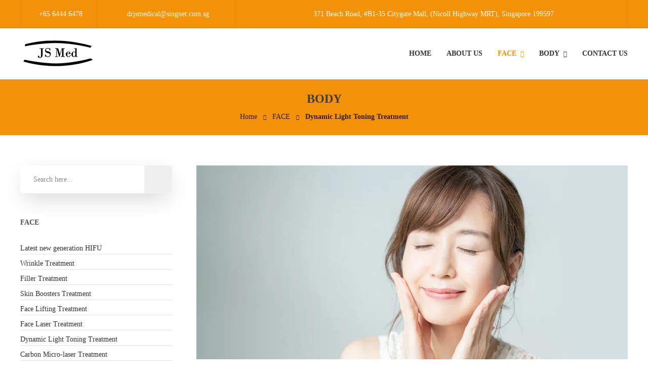

--- FILE ---
content_type: text/css; charset=UTF-8
request_url: https://www.drjsmedical.com.sg/dynamic-ight-toning-treatment/?seraph_accel_gp=1769109333_0_css
body_size: 952
content:
@font-face{font-family:"Font Awesome 6 Brands";font-style:normal;font-weight:400;src:url("/wp-content/plugins/bne-navbar/assets/fontawesome/css/../webfonts/fa-brands-400.woff2") format("woff2"),url("/wp-content/plugins/bne-navbar/assets/fontawesome/css/../webfonts/fa-brands-400.ttf") format("truetype");font-display:swap}@font-face{font-family:"Font Awesome 6 Duotone";font-style:normal;font-weight:900;src:url("/wp-content/plugins/bne-navbar/assets/fontawesome/css/../webfonts/fa-duotone-900.woff2") format("woff2"),url("/wp-content/plugins/bne-navbar/assets/fontawesome/css/../webfonts/fa-duotone-900.ttf") format("truetype");font-display:swap}@font-face{font-family:"Font Awesome 6 Pro";font-style:normal;font-weight:300;src:url("/wp-content/plugins/bne-navbar/assets/fontawesome/css/../webfonts/fa-light-300.woff2") format("woff2"),url("/wp-content/plugins/bne-navbar/assets/fontawesome/css/../webfonts/fa-light-300.ttf") format("truetype");font-display:swap}@font-face{font-family:"Font Awesome 6 Pro";font-style:normal;font-weight:400;src:url("/wp-content/plugins/bne-navbar/assets/fontawesome/css/../webfonts/fa-regular-400.woff2") format("woff2"),url("/wp-content/plugins/bne-navbar/assets/fontawesome/css/../webfonts/fa-regular-400.ttf") format("truetype");font-display:swap}@font-face{font-family:"Font Awesome 6 Pro";font-style:normal;font-weight:900;src:url("/wp-content/plugins/bne-navbar/assets/fontawesome/css/../webfonts/fa-solid-900.woff2") format("woff2"),url("/wp-content/plugins/bne-navbar/assets/fontawesome/css/../webfonts/fa-solid-900.ttf") format("truetype");font-display:swap}@font-face{font-family:"Font Awesome 6 Pro";font-style:normal;font-weight:100;src:url("/wp-content/plugins/bne-navbar/assets/fontawesome/css/../webfonts/fa-thin-100.woff2") format("woff2"),url("/wp-content/plugins/bne-navbar/assets/fontawesome/css/../webfonts/fa-thin-100.ttf") format("truetype");font-display:swap}@font-face{font-family:"Font Awesome 5 Brands";font-weight:400;src:url("/wp-content/plugins/bne-navbar/assets/fontawesome/css/../webfonts/fa-brands-400.woff2") format("woff2"),url("/wp-content/plugins/bne-navbar/assets/fontawesome/css/../webfonts/fa-brands-400.ttf") format("truetype");font-display:swap}@font-face{font-family:"Font Awesome 5 Pro";font-weight:900;src:url("/wp-content/plugins/bne-navbar/assets/fontawesome/css/../webfonts/fa-solid-900.woff2") format("woff2"),url("/wp-content/plugins/bne-navbar/assets/fontawesome/css/../webfonts/fa-solid-900.ttf") format("truetype");font-display:swap}@font-face{font-family:"Font Awesome 5 Pro";font-weight:400;src:url("/wp-content/plugins/bne-navbar/assets/fontawesome/css/../webfonts/fa-regular-400.woff2") format("woff2"),url("/wp-content/plugins/bne-navbar/assets/fontawesome/css/../webfonts/fa-regular-400.ttf") format("truetype");font-display:swap}@font-face{font-family:"Font Awesome 5 Pro";font-weight:300;src:url("/wp-content/plugins/bne-navbar/assets/fontawesome/css/../webfonts/fa-light-300.woff2") format("woff2"),url("/wp-content/plugins/bne-navbar/assets/fontawesome/css/../webfonts/fa-light-300.ttf") format("truetype");font-display:swap}@font-face{font-family:"Font Awesome 5 Duotone";font-weight:900;src:url("/wp-content/plugins/bne-navbar/assets/fontawesome/css/../webfonts/fa-duotone-900.woff2") format("woff2"),url("/wp-content/plugins/bne-navbar/assets/fontawesome/css/../webfonts/fa-duotone-900.ttf") format("truetype");font-display:swap}@font-face{font-family:"FontAwesome";src:url("/wp-content/plugins/bne-navbar/assets/fontawesome/css/../webfonts/fa-solid-900.woff2") format("woff2"),url("/wp-content/plugins/bne-navbar/assets/fontawesome/css/../webfonts/fa-solid-900.ttf") format("truetype");font-display:swap}@font-face{font-family:"FontAwesome";src:url("/wp-content/plugins/bne-navbar/assets/fontawesome/css/../webfonts/fa-brands-400.woff2") format("woff2"),url("/wp-content/plugins/bne-navbar/assets/fontawesome/css/../webfonts/fa-brands-400.ttf") format("truetype");font-display:swap}@font-face{font-family:"FontAwesome";src:url("/wp-content/plugins/bne-navbar/assets/fontawesome/css/../webfonts/fa-regular-400.woff2") format("woff2"),url("/wp-content/plugins/bne-navbar/assets/fontawesome/css/../webfonts/fa-regular-400.ttf") format("truetype");unicode-range:U+f003,U+f006,U+f014,U+f016-f017,U+f01a-f01b,U+f01d,U+f022,U+f03e,U+f044,U+f046,U+f05c-f05d,U+f06e,U+f070,U+f087-f088,U+f08a,U+f094,U+f096-f097,U+f09d,U+f0a0,U+f0a2,U+f0a4-f0a7,U+f0c5,U+f0c7,U+f0e5-f0e6,U+f0eb,U+f0f6-f0f8,U+f10c,U+f114-f115,U+f118-f11a,U+f11c-f11d,U+f133,U+f147,U+f14e,U+f150-f152,U+f185-f186,U+f18e,U+f190-f192,U+f196,U+f1c1-f1c9,U+f1d9,U+f1db,U+f1e3,U+f1ea,U+f1f7,U+f1f9,U+f20a,U+f247-f248,U+f24a,U+f24d,U+f255-f25b,U+f25d,U+f271-f274,U+f278,U+f27b,U+f28c,U+f28e,U+f29c,U+f2b5,U+f2b7,U+f2ba,U+f2bc,U+f2be,U+f2c0-f2c1,U+f2c3,U+f2d0,U+f2d2,U+f2d4,U+f2dc;font-display:swap}@font-face{font-family:"FontAwesome";src:url("/wp-content/plugins/bne-navbar/assets/fontawesome/css/../webfonts/fa-v4compatibility.woff2") format("woff2"),url("/wp-content/plugins/bne-navbar/assets/fontawesome/css/../webfonts/fa-v4compatibility.ttf") format("truetype");unicode-range:U+f041,U+f047,U+f065-f066,U+f07d-f07e,U+f080,U+f08b,U+f08e,U+f090,U+f09a,U+f0ac,U+f0ae,U+f0b2,U+f0d0,U+f0d6,U+f0e4,U+f0ec,U+f10a-f10b,U+f123,U+f13e,U+f148-f149,U+f14c,U+f156,U+f15e,U+f160-f161,U+f163,U+f175-f178,U+f195,U+f1f8,U+f219,U+f27a;font-display:swap}
@font-face{font-family:"revicons";src:url("/wp-content/plugins/revslider/public/assets/css/../fonts/revicons/revicons.eot?5510888");src:url("/wp-content/plugins/revslider/public/assets/css/../fonts/revicons/revicons.eot?5510888#iefix") format("embedded-opentype"),url("/wp-content/plugins/revslider/public/assets/css/../fonts/revicons/revicons.woff?5510888") format("woff"),url("/wp-content/plugins/revslider/public/assets/css/../fonts/revicons/revicons.ttf?5510888") format("truetype"),url("/wp-content/plugins/revslider/public/assets/css/../fonts/revicons/revicons.svg?5510888#revicons") format("svg");font-weight:400;font-style:normal;font-display:swap}
@font-face{font-family:FontAwesome;src:url("/wp-content/plugins/js_composer/assets/lib/bower/font-awesome/css/../fonts/fontawesome-webfont.eot?v=4.7.0");src:url("/wp-content/plugins/js_composer/assets/lib/bower/font-awesome/css/../fonts/fontawesome-webfont.eot?#iefix&v=4.7.0") format("embedded-opentype"),url("/wp-content/plugins/js_composer/assets/lib/bower/font-awesome/css/../fonts/fontawesome-webfont.woff2?v=4.7.0") format("woff2"),url("/wp-content/plugins/js_composer/assets/lib/bower/font-awesome/css/../fonts/fontawesome-webfont.woff?v=4.7.0") format("woff"),url("/wp-content/plugins/js_composer/assets/lib/bower/font-awesome/css/../fonts/fontawesome-webfont.ttf?v=4.7.0") format("truetype"),url("/wp-content/plugins/js_composer/assets/lib/bower/font-awesome/css/../fonts/fontawesome-webfont.svg?v=4.7.0#fontawesomeregular") format("svg");font-weight:400;font-style:normal;font-display:swap}
@font-face{font-family:"Glyphicons Halflings";src:url("/wp-content/themes/jevelin/css/plugins/../fonts/glyphicons-halflings-regular.eot");src:url("/wp-content/themes/jevelin/css/plugins/../fonts/glyphicons-halflings-regular.eot?#iefix") format("embedded-opentype"),url("/wp-content/themes/jevelin/css/plugins/../fonts/glyphicons-halflings-regular.woff2") format("woff2"),url("/wp-content/themes/jevelin/css/plugins/../fonts/glyphicons-halflings-regular.woff") format("woff"),url("/wp-content/themes/jevelin/css/plugins/../fonts/glyphicons-halflings-regular.ttf") format("truetype"),url("/wp-content/themes/jevelin/css/plugins/../fonts/glyphicons-halflings-regular.svg#glyphicons_halflingsregular") format("svg");font-display:swap}
